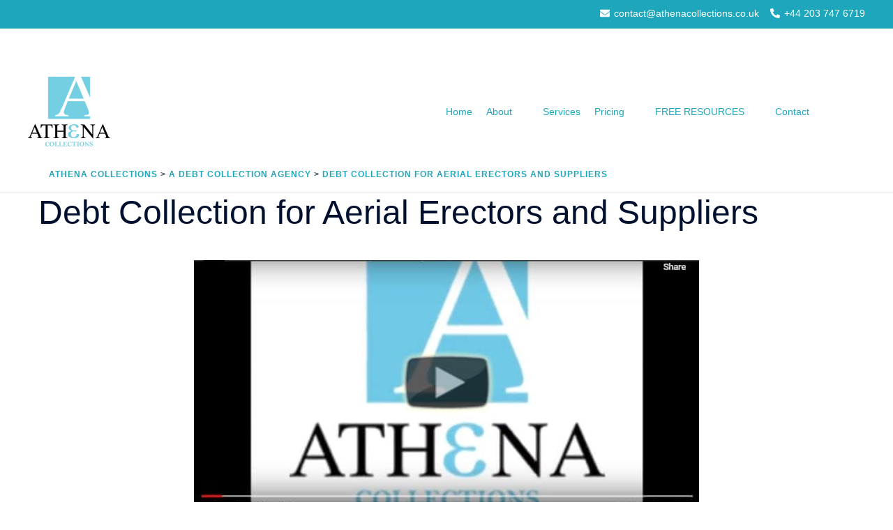

--- FILE ---
content_type: text/css; charset=utf-8
request_url: https://www.athenacollections.co.uk/wp-content/cache/autoptimize/autoptimize_single_5683e519c9d8bdb04fa40aa42d28d007.php?ver=6.9
body_size: 845
content:
.so-widget-sow-social-media-buttons-atom-4d6fa2d583fb .social-media-button-container{zoom:1;text-align:center}.so-widget-sow-social-media-buttons-atom-4d6fa2d583fb .social-media-button-container:before{content:'';display:block}.so-widget-sow-social-media-buttons-atom-4d6fa2d583fb .social-media-button-container:after{content:'';display:table;clear:both}@media (max-width:780px){.so-widget-sow-social-media-buttons-atom-4d6fa2d583fb .social-media-button-container{text-align:center}}.so-widget-sow-social-media-buttons-atom-4d6fa2d583fb .sow-social-media-button-linkedin-0{border:1px solid;-webkit-box-shadow:inset 0 1px 0 rgba(255,255,255,.2),0 1px 2px rgba(0,0,0,.065);-moz-box-shadow:inset 0 1px 0 rgba(255,255,255,.2),0 1px 2px rgba(0,0,0,.065);box-shadow:inset 0 1px 0 rgba(255,255,255,.2),0 1px 2px rgba(0,0,0,.065);text-shadow:0 1px 0 rgba(0,0,0,.05);border-color:#014b72 #014568 #003b59;background:#0177b4;background:-webkit-gradient(linear,left bottom,left top,color-stop(0,#015581),color-stop(1,#0177b4));background:-ms-linear-gradient(bottom,#015581,#0177b4);background:-moz-linear-gradient(center bottom,#015581 0%,#0177b4 100%);background:-o-linear-gradient(#0177b4,#015581);filter:progid:DXImageTransform.Microsoft.gradient(startColorstr='#0177b4',endColorstr='#015581',GradientType=0);color:#fff !important}.so-widget-sow-social-media-buttons-atom-4d6fa2d583fb .sow-social-media-button-linkedin-0.ow-button-hover:focus,.so-widget-sow-social-media-buttons-atom-4d6fa2d583fb .sow-social-media-button-linkedin-0.ow-button-hover:hover{background:#017ebe;background:-webkit-gradient(linear,left bottom,left top,color-stop(0,#015c8b),color-stop(1,#017ebe));background:-ms-linear-gradient(bottom,#015c8b,#017ebe);background:-moz-linear-gradient(center bottom,#015c8b 0%,#017ebe 100%);background:-o-linear-gradient(#017ebe,#015c8b);filter:progid:DXImageTransform.Microsoft.gradient(startColorstr='#017ebe',endColorstr='#015c8b',GradientType=0);border-top:1px solid #01527c;border-right:1px solid #014b72;border-bottom:1px solid #014163;border-left:1px solid #014b72}.so-widget-sow-social-media-buttons-atom-4d6fa2d583fb .sow-social-media-button-linkedin-0.ow-button-hover:focus,.so-widget-sow-social-media-buttons-atom-4d6fa2d583fb .sow-social-media-button-linkedin-0.ow-button-hover:hover{color:#fff !important}.so-widget-sow-social-media-buttons-atom-4d6fa2d583fb .sow-social-media-button-twitter-0{border:1px solid;-webkit-box-shadow:inset 0 1px 0 rgba(255,255,255,.2),0 1px 2px rgba(0,0,0,.065);-moz-box-shadow:inset 0 1px 0 rgba(255,255,255,.2),0 1px 2px rgba(0,0,0,.065);box-shadow:inset 0 1px 0 rgba(255,255,255,.2),0 1px 2px rgba(0,0,0,.065);text-shadow:0 1px 0 rgba(0,0,0,.05);border-color:#3ca0eb #339bea #2594e8;background:#78bdf1;background:-webkit-gradient(linear,left bottom,left top,color-stop(0,#4aa6ec),color-stop(1,#78bdf1));background:-ms-linear-gradient(bottom,#4aa6ec,#78bdf1);background:-moz-linear-gradient(center bottom,#4aa6ec 0%,#78bdf1 100%);background:-o-linear-gradient(#78bdf1,#4aa6ec);filter:progid:DXImageTransform.Microsoft.gradient(startColorstr='#78bdf1',endColorstr='#4aa6ec',GradientType=0);color:#fff !important}.so-widget-sow-social-media-buttons-atom-4d6fa2d583fb .sow-social-media-button-twitter-0.ow-button-hover:focus,.so-widget-sow-social-media-buttons-atom-4d6fa2d583fb .sow-social-media-button-twitter-0.ow-button-hover:hover{background:#81c2f2;background:-webkit-gradient(linear,left bottom,left top,color-stop(0,#53abed),color-stop(1,#81c2f2));background:-ms-linear-gradient(bottom,#53abed,#81c2f2);background:-moz-linear-gradient(center bottom,#53abed 0%,#81c2f2 100%);background:-o-linear-gradient(#81c2f2,#53abed);filter:progid:DXImageTransform.Microsoft.gradient(startColorstr='#81c2f2',endColorstr='#53abed',GradientType=0);border-top:1px solid #45a4ec;border-right:1px solid #3ca0eb;border-bottom:1px solid #2e99e9;border-left:1px solid #3ca0eb}.so-widget-sow-social-media-buttons-atom-4d6fa2d583fb .sow-social-media-button-twitter-0.ow-button-hover:focus,.so-widget-sow-social-media-buttons-atom-4d6fa2d583fb .sow-social-media-button-twitter-0.ow-button-hover:hover{color:#fff !important}.so-widget-sow-social-media-buttons-atom-4d6fa2d583fb .sow-social-media-button-facebook-0{border:1px solid;-webkit-box-shadow:inset 0 1px 0 rgba(255,255,255,.2),0 1px 2px rgba(0,0,0,.065);-moz-box-shadow:inset 0 1px 0 rgba(255,255,255,.2),0 1px 2px rgba(0,0,0,.065);box-shadow:inset 0 1px 0 rgba(255,255,255,.2),0 1px 2px rgba(0,0,0,.065);text-shadow:0 1px 0 rgba(0,0,0,.05);border-color:#273b65 #25375e #203053;background:#3a5795;background:-webkit-gradient(linear,left bottom,left top,color-stop(0,#2c4270),color-stop(1,#3a5795));background:-ms-linear-gradient(bottom,#2c4270,#3a5795);background:-moz-linear-gradient(center bottom,#2c4270 0%,#3a5795 100%);background:-o-linear-gradient(#3a5795,#2c4270);filter:progid:DXImageTransform.Microsoft.gradient(startColorstr='#3a5795',endColorstr='#2c4270',GradientType=0);color:#fff !important}.so-widget-sow-social-media-buttons-atom-4d6fa2d583fb .sow-social-media-button-facebook-0.ow-button-hover:focus,.so-widget-sow-social-media-buttons-atom-4d6fa2d583fb .sow-social-media-button-facebook-0.ow-button-hover:hover{background:#3d5b9c;background:-webkit-gradient(linear,left bottom,left top,color-stop(0,#2f4678),color-stop(1,#3d5b9c));background:-ms-linear-gradient(bottom,#2f4678,#3d5b9c);background:-moz-linear-gradient(center bottom,#2f4678 0%,#3d5b9c 100%);background:-o-linear-gradient(#3d5b9c,#2f4678);filter:progid:DXImageTransform.Microsoft.gradient(startColorstr='#3d5b9c',endColorstr='#2f4678',GradientType=0);border-top:1px solid #2a3f6d;border-right:1px solid #273b65;border-bottom:1px solid #23355a;border-left:1px solid #273b65}.so-widget-sow-social-media-buttons-atom-4d6fa2d583fb .sow-social-media-button-facebook-0.ow-button-hover:focus,.so-widget-sow-social-media-buttons-atom-4d6fa2d583fb .sow-social-media-button-facebook-0.ow-button-hover:hover{color:#fff !important}.so-widget-sow-social-media-buttons-atom-4d6fa2d583fb .sow-social-media-button-email-0{border:1px solid;-webkit-box-shadow:inset 0 1px 0 rgba(255,255,255,.2),0 1px 2px rgba(0,0,0,.065);-moz-box-shadow:inset 0 1px 0 rgba(255,255,255,.2),0 1px 2px rgba(0,0,0,.065);box-shadow:inset 0 1px 0 rgba(255,255,255,.2),0 1px 2px rgba(0,0,0,.065);text-shadow:0 1px 0 rgba(0,0,0,.05);border-color:#64a5d9 #5ca0d7 #4f99d4;background:#99c4e6;background:-webkit-gradient(linear,left bottom,left top,color-stop(0,#70acdc),color-stop(1,#99c4e6));background:-ms-linear-gradient(bottom,#70acdc,#99c4e6);background:-moz-linear-gradient(center bottom,#70acdc 0%,#99c4e6 100%);background:-o-linear-gradient(#99c4e6,#70acdc);filter:progid:DXImageTransform.Microsoft.gradient(startColorstr='#99c4e6',endColorstr='#70acdc',GradientType=0);color:#fff !important}.so-widget-sow-social-media-buttons-atom-4d6fa2d583fb .sow-social-media-button-email-0.ow-button-hover:focus,.so-widget-sow-social-media-buttons-atom-4d6fa2d583fb .sow-social-media-button-email-0.ow-button-hover:hover{background:#a1c9e8;background:-webkit-gradient(linear,left bottom,left top,color-stop(0,#78b1de),color-stop(1,#a1c9e8));background:-ms-linear-gradient(bottom,#78b1de,#a1c9e8);background:-moz-linear-gradient(center bottom,#78b1de 0%,#a1c9e8 100%);background:-o-linear-gradient(#a1c9e8,#78b1de);filter:progid:DXImageTransform.Microsoft.gradient(startColorstr='#a1c9e8',endColorstr='#78b1de',GradientType=0);border-top:1px solid #6caadb;border-right:1px solid #64a5d9;border-bottom:1px solid #579ed6;border-left:1px solid #64a5d9}.so-widget-sow-social-media-buttons-atom-4d6fa2d583fb .sow-social-media-button-email-0.ow-button-hover:focus,.so-widget-sow-social-media-buttons-atom-4d6fa2d583fb .sow-social-media-button-email-0.ow-button-hover:hover{color:#fff !important}.so-widget-sow-social-media-buttons-atom-4d6fa2d583fb .sow-social-media-button{display:inline-block;font-size:1.66em;line-height:1em;margin:.1em .05em;padding:1em 0;width:3em;text-align:center;vertical-align:middle;-webkit-border-radius:.25em;-moz-border-radius:.25em;border-radius:.25em}.so-widget-sow-social-media-buttons-atom-4d6fa2d583fb .sow-social-media-button .sow-icon-fontawesome{display:inline-block;height:1em}

--- FILE ---
content_type: text/css; charset=utf-8
request_url: https://www.athenacollections.co.uk/wp-content/cache/autoptimize/autoptimize_single_07a94e59f503288dbd14728284fe6306.php?ver=6.9
body_size: 851
content:
.so-widget-sow-social-media-buttons-atom-1db4afa3e8ef .social-media-button-container{zoom:1;text-align:center}.so-widget-sow-social-media-buttons-atom-1db4afa3e8ef .social-media-button-container:before{content:'';display:block}.so-widget-sow-social-media-buttons-atom-1db4afa3e8ef .social-media-button-container:after{content:'';display:table;clear:both}@media (max-width:780px){.so-widget-sow-social-media-buttons-atom-1db4afa3e8ef .social-media-button-container{text-align:center}}.so-widget-sow-social-media-buttons-atom-1db4afa3e8ef .sow-social-media-button-linkedin-0{border:1px solid;-webkit-box-shadow:inset 0 1px 0 rgba(255,255,255,.2),0 1px 2px rgba(0,0,0,.065);-moz-box-shadow:inset 0 1px 0 rgba(255,255,255,.2),0 1px 2px rgba(0,0,0,.065);box-shadow:inset 0 1px 0 rgba(255,255,255,.2),0 1px 2px rgba(0,0,0,.065);text-shadow:0 1px 0 rgba(0,0,0,.05);border-color:#014b72 #014568 #003b59;background:#0177b4;background:-webkit-gradient(linear,left bottom,left top,color-stop(0,#015581),color-stop(1,#0177b4));background:-ms-linear-gradient(bottom,#015581,#0177b4);background:-moz-linear-gradient(center bottom,#015581 0%,#0177b4 100%);background:-o-linear-gradient(#0177b4,#015581);filter:progid:DXImageTransform.Microsoft.gradient(startColorstr='#0177b4',endColorstr='#015581',GradientType=0);color:#fff !important}.so-widget-sow-social-media-buttons-atom-1db4afa3e8ef .sow-social-media-button-linkedin-0.ow-button-hover:focus,.so-widget-sow-social-media-buttons-atom-1db4afa3e8ef .sow-social-media-button-linkedin-0.ow-button-hover:hover{background:#017ebe;background:-webkit-gradient(linear,left bottom,left top,color-stop(0,#015c8b),color-stop(1,#017ebe));background:-ms-linear-gradient(bottom,#015c8b,#017ebe);background:-moz-linear-gradient(center bottom,#015c8b 0%,#017ebe 100%);background:-o-linear-gradient(#017ebe,#015c8b);filter:progid:DXImageTransform.Microsoft.gradient(startColorstr='#017ebe',endColorstr='#015c8b',GradientType=0);border-top:1px solid #01527c;border-right:1px solid #014b72;border-bottom:1px solid #014163;border-left:1px solid #014b72}.so-widget-sow-social-media-buttons-atom-1db4afa3e8ef .sow-social-media-button-linkedin-0.ow-button-hover:focus,.so-widget-sow-social-media-buttons-atom-1db4afa3e8ef .sow-social-media-button-linkedin-0.ow-button-hover:hover{color:#fff !important}.so-widget-sow-social-media-buttons-atom-1db4afa3e8ef .sow-social-media-button-x-twitter-0{border:1px solid;-webkit-box-shadow:inset 0 1px 0 rgba(255,255,255,.2),0 1px 2px rgba(0,0,0,.065);-moz-box-shadow:inset 0 1px 0 rgba(255,255,255,.2),0 1px 2px rgba(0,0,0,.065);box-shadow:inset 0 1px 0 rgba(255,255,255,.2),0 1px 2px rgba(0,0,0,.065);text-shadow:0 1px 0 rgba(0,0,0,.05);border-color:#3ca0eb #339bea #2594e8;background:#78bdf1;background:-webkit-gradient(linear,left bottom,left top,color-stop(0,#4aa6ec),color-stop(1,#78bdf1));background:-ms-linear-gradient(bottom,#4aa6ec,#78bdf1);background:-moz-linear-gradient(center bottom,#4aa6ec 0%,#78bdf1 100%);background:-o-linear-gradient(#78bdf1,#4aa6ec);filter:progid:DXImageTransform.Microsoft.gradient(startColorstr='#78bdf1',endColorstr='#4aa6ec',GradientType=0);color:#fff !important}.so-widget-sow-social-media-buttons-atom-1db4afa3e8ef .sow-social-media-button-x-twitter-0.ow-button-hover:focus,.so-widget-sow-social-media-buttons-atom-1db4afa3e8ef .sow-social-media-button-x-twitter-0.ow-button-hover:hover{background:#81c2f2;background:-webkit-gradient(linear,left bottom,left top,color-stop(0,#53abed),color-stop(1,#81c2f2));background:-ms-linear-gradient(bottom,#53abed,#81c2f2);background:-moz-linear-gradient(center bottom,#53abed 0%,#81c2f2 100%);background:-o-linear-gradient(#81c2f2,#53abed);filter:progid:DXImageTransform.Microsoft.gradient(startColorstr='#81c2f2',endColorstr='#53abed',GradientType=0);border-top:1px solid #45a4ec;border-right:1px solid #3ca0eb;border-bottom:1px solid #2e99e9;border-left:1px solid #3ca0eb}.so-widget-sow-social-media-buttons-atom-1db4afa3e8ef .sow-social-media-button-x-twitter-0.ow-button-hover:focus,.so-widget-sow-social-media-buttons-atom-1db4afa3e8ef .sow-social-media-button-x-twitter-0.ow-button-hover:hover{color:#fff !important}.so-widget-sow-social-media-buttons-atom-1db4afa3e8ef .sow-social-media-button-facebook-0{border:1px solid;-webkit-box-shadow:inset 0 1px 0 rgba(255,255,255,.2),0 1px 2px rgba(0,0,0,.065);-moz-box-shadow:inset 0 1px 0 rgba(255,255,255,.2),0 1px 2px rgba(0,0,0,.065);box-shadow:inset 0 1px 0 rgba(255,255,255,.2),0 1px 2px rgba(0,0,0,.065);text-shadow:0 1px 0 rgba(0,0,0,.05);border-color:#273b65 #25375e #203053;background:#3a5795;background:-webkit-gradient(linear,left bottom,left top,color-stop(0,#2c4270),color-stop(1,#3a5795));background:-ms-linear-gradient(bottom,#2c4270,#3a5795);background:-moz-linear-gradient(center bottom,#2c4270 0%,#3a5795 100%);background:-o-linear-gradient(#3a5795,#2c4270);filter:progid:DXImageTransform.Microsoft.gradient(startColorstr='#3a5795',endColorstr='#2c4270',GradientType=0);color:#fff !important}.so-widget-sow-social-media-buttons-atom-1db4afa3e8ef .sow-social-media-button-facebook-0.ow-button-hover:focus,.so-widget-sow-social-media-buttons-atom-1db4afa3e8ef .sow-social-media-button-facebook-0.ow-button-hover:hover{background:#3d5b9c;background:-webkit-gradient(linear,left bottom,left top,color-stop(0,#2f4678),color-stop(1,#3d5b9c));background:-ms-linear-gradient(bottom,#2f4678,#3d5b9c);background:-moz-linear-gradient(center bottom,#2f4678 0%,#3d5b9c 100%);background:-o-linear-gradient(#3d5b9c,#2f4678);filter:progid:DXImageTransform.Microsoft.gradient(startColorstr='#3d5b9c',endColorstr='#2f4678',GradientType=0);border-top:1px solid #2a3f6d;border-right:1px solid #273b65;border-bottom:1px solid #23355a;border-left:1px solid #273b65}.so-widget-sow-social-media-buttons-atom-1db4afa3e8ef .sow-social-media-button-facebook-0.ow-button-hover:focus,.so-widget-sow-social-media-buttons-atom-1db4afa3e8ef .sow-social-media-button-facebook-0.ow-button-hover:hover{color:#fff !important}.so-widget-sow-social-media-buttons-atom-1db4afa3e8ef .sow-social-media-button-envelope-0{border:1px solid;-webkit-box-shadow:inset 0 1px 0 rgba(255,255,255,.2),0 1px 2px rgba(0,0,0,.065);-moz-box-shadow:inset 0 1px 0 rgba(255,255,255,.2),0 1px 2px rgba(0,0,0,.065);box-shadow:inset 0 1px 0 rgba(255,255,255,.2),0 1px 2px rgba(0,0,0,.065);text-shadow:0 1px 0 rgba(0,0,0,.05);border-color:#64a5d9 #5ca0d7 #4f99d4;background:#99c4e6;background:-webkit-gradient(linear,left bottom,left top,color-stop(0,#70acdc),color-stop(1,#99c4e6));background:-ms-linear-gradient(bottom,#70acdc,#99c4e6);background:-moz-linear-gradient(center bottom,#70acdc 0%,#99c4e6 100%);background:-o-linear-gradient(#99c4e6,#70acdc);filter:progid:DXImageTransform.Microsoft.gradient(startColorstr='#99c4e6',endColorstr='#70acdc',GradientType=0);color:#fff !important}.so-widget-sow-social-media-buttons-atom-1db4afa3e8ef .sow-social-media-button-envelope-0.ow-button-hover:focus,.so-widget-sow-social-media-buttons-atom-1db4afa3e8ef .sow-social-media-button-envelope-0.ow-button-hover:hover{background:#a1c9e8;background:-webkit-gradient(linear,left bottom,left top,color-stop(0,#78b1de),color-stop(1,#a1c9e8));background:-ms-linear-gradient(bottom,#78b1de,#a1c9e8);background:-moz-linear-gradient(center bottom,#78b1de 0%,#a1c9e8 100%);background:-o-linear-gradient(#a1c9e8,#78b1de);filter:progid:DXImageTransform.Microsoft.gradient(startColorstr='#a1c9e8',endColorstr='#78b1de',GradientType=0);border-top:1px solid #6caadb;border-right:1px solid #64a5d9;border-bottom:1px solid #579ed6;border-left:1px solid #64a5d9}.so-widget-sow-social-media-buttons-atom-1db4afa3e8ef .sow-social-media-button-envelope-0.ow-button-hover:focus,.so-widget-sow-social-media-buttons-atom-1db4afa3e8ef .sow-social-media-button-envelope-0.ow-button-hover:hover{color:#fff !important}.so-widget-sow-social-media-buttons-atom-1db4afa3e8ef .sow-social-media-button{display:inline-block;font-size:1.66em;line-height:1em;margin:.1em .05em;padding:1em 0;width:3em;text-align:center;vertical-align:middle;-webkit-border-radius:.25em;-moz-border-radius:.25em;border-radius:.25em}.so-widget-sow-social-media-buttons-atom-1db4afa3e8ef .sow-social-media-button .sow-icon-fontawesome{display:inline-block;height:1em}

--- FILE ---
content_type: text/css; charset=utf-8
request_url: https://www.athenacollections.co.uk/wp-content/cache/autoptimize/autoptimize_single_f612578b9608605ab205cc129284f5f9.php?ver=6.9
body_size: 219
content:
/*!
 * Font Awesome Free 6.7.2 by @fontawesome - https://fontawesome.com
 * License - https://fontawesome.com/license/free (Icons: CC BY 4.0, Fonts: SIL OFL 1.1, Code: MIT License)
 */
@font-face{font-family:'sow-fontawesome-brands';font-style:normal;font-weight:400;font-display:block;src:url(//www.athenacollections.co.uk/wp-content/plugins/so-widgets-bundle/icons/fontawesome/webfonts/fa-brands-400.eot);src:url(//www.athenacollections.co.uk/wp-content/plugins/so-widgets-bundle/icons/fontawesome/webfonts/fa-brands-400.eot) format("embedded-opentype"),url(//www.athenacollections.co.uk/wp-content/plugins/so-widgets-bundle/icons/fontawesome/webfonts/fa-brands-400.woff2) format("woff2"),url(//www.athenacollections.co.uk/wp-content/plugins/so-widgets-bundle/icons/fontawesome/webfonts/fa-brands-400.woff) format("woff"),url(//www.athenacollections.co.uk/wp-content/plugins/so-widgets-bundle/icons/fontawesome/webfonts/fa-brands-400.ttf) format("truetype"),url(//www.athenacollections.co.uk/wp-content/plugins/so-widgets-bundle/icons/fontawesome/webfonts/fa-brands-400.svg) format("svg")}.sow-fab{font-family:'sow-fontawesome-brands';font-style:normal !important;font-weight:400 !important}@font-face{font-family:'sow-fontawesome-free';font-style:normal;font-weight:400;font-display:block;src:url(//www.athenacollections.co.uk/wp-content/plugins/so-widgets-bundle/icons/fontawesome/webfonts/fa-regular-400.eot);src:url(//www.athenacollections.co.uk/wp-content/plugins/so-widgets-bundle/icons/fontawesome/webfonts/fa-regular-400.eot) format("embedded-opentype"),url(//www.athenacollections.co.uk/wp-content/plugins/so-widgets-bundle/icons/fontawesome/webfonts/fa-regular-400.woff2) format("woff2"),url(//www.athenacollections.co.uk/wp-content/plugins/so-widgets-bundle/icons/fontawesome/webfonts/fa-regular-400.woff) format("woff"),url(//www.athenacollections.co.uk/wp-content/plugins/so-widgets-bundle/icons/fontawesome/webfonts/fa-regular-400.ttf) format("truetype"),url(//www.athenacollections.co.uk/wp-content/plugins/so-widgets-bundle/icons/fontawesome/webfonts/fa-regular-400.svg) format("svg")}.sow-far{font-family:'sow-fontawesome-free';font-style:normal !important;font-weight:400 !important}@font-face{font-family:'sow-fontawesome-free';font-style:normal;font-weight:900;font-display:block;src:url(//www.athenacollections.co.uk/wp-content/plugins/so-widgets-bundle/icons/fontawesome/webfonts/fa-solid-900.eot);src:url(//www.athenacollections.co.uk/wp-content/plugins/so-widgets-bundle/icons/fontawesome/webfonts/fa-solid-900.eot) format("embedded-opentype"),url(//www.athenacollections.co.uk/wp-content/plugins/so-widgets-bundle/icons/fontawesome/webfonts/fa-solid-900.woff2) format("woff2"),url(//www.athenacollections.co.uk/wp-content/plugins/so-widgets-bundle/icons/fontawesome/webfonts/fa-solid-900.woff) format("woff"),url(//www.athenacollections.co.uk/wp-content/plugins/so-widgets-bundle/icons/fontawesome/webfonts/fa-solid-900.ttf) format("truetype"),url(//www.athenacollections.co.uk/wp-content/plugins/so-widgets-bundle/icons/fontawesome/webfonts/fa-solid-900.svg) format("svg")}.sow-fa,.sow-fas{font-family:'sow-fontawesome-free';font-weight:900 !important;font-style:normal !important}.sow-icon-fontawesome{display:inline-block;speak:none;font-variant:normal;text-transform:none;line-height:1;-webkit-font-smoothing:antialiased;-moz-osx-font-smoothing:grayscale}.sow-icon-fontawesome[data-sow-icon]:before{content:attr(data-sow-icon)}